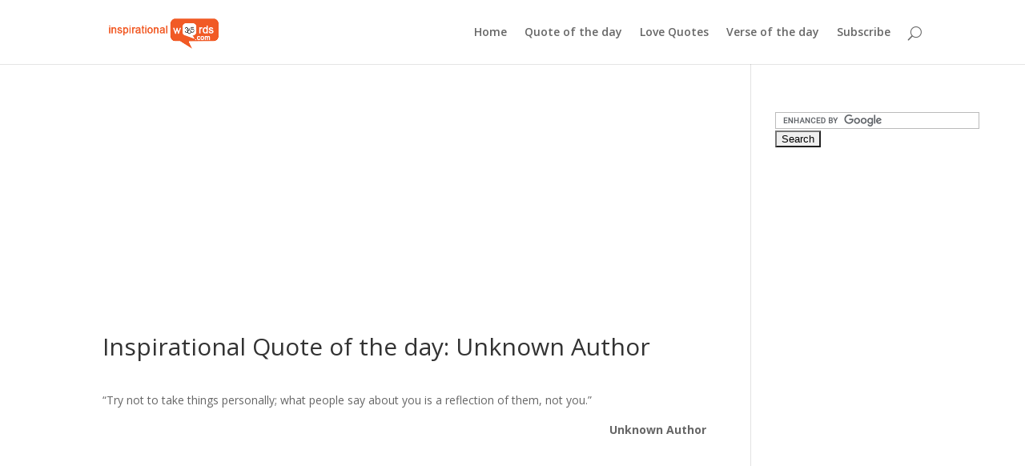

--- FILE ---
content_type: text/html; charset=UTF-8
request_url: http://www.inspirationalwords365.com/inspirational-quote-of-the-day-unknown-author-6/
body_size: 6989
content:
<!DOCTYPE html>
<!--[if IE 6]><html
id="ie6" lang="en-US">
<![endif]-->
<!--[if IE 7]><html
id="ie7" lang="en-US">
<![endif]-->
<!--[if IE 8]><html
id="ie8" lang="en-US">
<![endif]-->
<!--[if !(IE 6) | !(IE 7) | !(IE 8)  ]><!--><html
lang="en-US">
<!--<![endif]--><head><link
rel="stylesheet" type="text/css" href="http://www.inspirationalwords365.com/wp-content/cache/minify/b4e2b.css" media="all" /><meta
charset="UTF-8" /><link
rel="canonical" href="http://www.inspirationalwords365.com/inspirational-quote-of-the-day-unknown-author-6/" /><link
rel="pingback" href="http://www.inspirationalwords365.com/xmlrpc.php" /><!--[if lt IE 9]> <script src="http://www.inspirationalwords365.com/wp-content/themes/Divi/js/html5.js" type="text/javascript"></script> <![endif]--> <script type="text/javascript">document.documentElement.className='js';</script> <title>Inspirational Quote of the day: Unknown Author | Inspirational Words</title><link
rel='dns-prefetch' href='//fonts.googleapis.com' /><link
rel='dns-prefetch' href='//s.w.org' /><link
rel="alternate" type="application/rss+xml" title="Inspirational Words &raquo; Feed" href="http://www.inspirationalwords365.com/feed/" /><link
rel="alternate" type="application/rss+xml" title="Inspirational Words &raquo; Comments Feed" href="http://www.inspirationalwords365.com/comments/feed/" /><link
rel="alternate" type="application/rss+xml" title="Inspirational Words &raquo; Inspirational Quote of the day: Unknown Author Comments Feed" href="http://www.inspirationalwords365.com/inspirational-quote-of-the-day-unknown-author-6/feed/" /> <script type="text/javascript">/*<![CDATA[*/window._wpemojiSettings={"baseUrl":"https:\/\/s.w.org\/images\/core\/emoji\/2.2.1\/72x72\/","ext":".png","svgUrl":"https:\/\/s.w.org\/images\/core\/emoji\/2.2.1\/svg\/","svgExt":".svg","source":{"concatemoji":"http:\/\/www.inspirationalwords365.com\/wp-includes\/js\/wp-emoji-release.min.js?ver=4.7.29"}};!function(t,a,e){var r,n,i,o=a.createElement("canvas"),l=o.getContext&&o.getContext("2d");function c(t){var e=a.createElement("script");e.src=t,e.defer=e.type="text/javascript",a.getElementsByTagName("head")[0].appendChild(e)}for(i=Array("flag","emoji4"),e.supports={everything:!0,everythingExceptFlag:!0},n=0;n<i.length;n++)e.supports[i[n]]=function(t){var e,a=String.fromCharCode;if(!l||!l.fillText)return!1;switch(l.clearRect(0,0,o.width,o.height),l.textBaseline="top",l.font="600 32px Arial",t){case"flag":return(l.fillText(a(55356,56826,55356,56819),0,0),o.toDataURL().length<3e3)?!1:(l.clearRect(0,0,o.width,o.height),l.fillText(a(55356,57331,65039,8205,55356,57096),0,0),e=o.toDataURL(),l.clearRect(0,0,o.width,o.height),l.fillText(a(55356,57331,55356,57096),0,0),e!==o.toDataURL());case"emoji4":return l.fillText(a(55357,56425,55356,57341,8205,55357,56507),0,0),e=o.toDataURL(),l.clearRect(0,0,o.width,o.height),l.fillText(a(55357,56425,55356,57341,55357,56507),0,0),e!==o.toDataURL()}return!1}(i[n]),e.supports.everything=e.supports.everything&&e.supports[i[n]],"flag"!==i[n]&&(e.supports.everythingExceptFlag=e.supports.everythingExceptFlag&&e.supports[i[n]]);e.supports.everythingExceptFlag=e.supports.everythingExceptFlag&&!e.supports.flag,e.DOMReady=!1,e.readyCallback=function(){e.DOMReady=!0},e.supports.everything||(r=function(){e.readyCallback()},a.addEventListener?(a.addEventListener("DOMContentLoaded",r,!1),t.addEventListener("load",r,!1)):(t.attachEvent("onload",r),a.attachEvent("onreadystatechange",function(){"complete"===a.readyState&&e.readyCallback()})),(r=e.source||{}).concatemoji?c(r.concatemoji):r.wpemoji&&r.twemoji&&(c(r.twemoji),c(r.wpemoji)))}(window,document,window._wpemojiSettings);/*]]>*/</script> <meta
content="Divi v.3.0.27" name="generator"/><style type="text/css">img.wp-smiley,img.emoji{display:inline !important;border:none !important;box-shadow:none !important;height:1em !important;width:1em !important;margin:0
.07em !important;vertical-align:-0.1em !important;background:none !important;padding:0
!important}</style><link
rel='stylesheet' id='divi-fonts-css'  href='http://fonts.googleapis.com/css?family=Open+Sans:300italic,400italic,600italic,700italic,800italic,400,300,600,700,800&#038;subset=latin,latin-ext' type='text/css' media='all' /> <script type="text/javascript" src="http://www.inspirationalwords365.com/wp-content/cache/minify/89c51.js"></script> <link
rel='https://api.w.org/' href='http://www.inspirationalwords365.com/wp-json/' /><link
rel="EditURI" type="application/rsd+xml" title="RSD" href="http://www.inspirationalwords365.com/xmlrpc.php?rsd" /><link
rel="wlwmanifest" type="application/wlwmanifest+xml" href="http://www.inspirationalwords365.com/wp-includes/wlwmanifest.xml" /><link
rel='prev' title='Inspirational Wallpaper Quote. Unknown Author' href='http://www.inspirationalwords365.com/inspirational-wallpaper-quote-unknown-author/' /><link
rel='next' title='Love Quote of the day. Nicholas Sparks' href='http://www.inspirationalwords365.com/love-quote-of-the-day-nicholas-sparks-2/' /><meta
name="generator" content="WordPress 4.7.29" /><link
rel="canonical" href="http://www.inspirationalwords365.com/inspirational-quote-of-the-day-unknown-author-6/" /><link
rel='shortlink' href='http://www.inspirationalwords365.com/?p=3800' /><link
rel="alternate" type="application/json+oembed" href="http://www.inspirationalwords365.com/wp-json/oembed/1.0/embed?url=http%3A%2F%2Fwww.inspirationalwords365.com%2Finspirational-quote-of-the-day-unknown-author-6%2F" /><link
rel="alternate" type="text/xml+oembed" href="http://www.inspirationalwords365.com/wp-json/oembed/1.0/embed?url=http%3A%2F%2Fwww.inspirationalwords365.com%2Finspirational-quote-of-the-day-unknown-author-6%2F&#038;format=xml" /> <script type="text/javascript">/*<![CDATA[*/function newsletter_check(f){var re=/^([a-zA-Z0-9_\.\-\+])+\@(([a-zA-Z0-9\-]{1,})+\.)+([a-zA-Z0-9]{2,})+$/;if(!re.test(f.elements["ne"].value)){alert("Your email seems wrong, check it please.");return false;}
if(f.elements["ny"]&&!f.elements["ny"].checked){alert("You must accept the privacy informative to subscribe.");return false;}
return true;}/*]]>*/</script> <style type="text/css"></style><script charset="utf-8" type="text/javascript">var switchTo5x=false;</script><script charset="utf-8" type="text/javascript" src="http://w.sharethis.com/button/buttons.js"></script><script charset="utf-8" type="text/javascript">stLight.options({publisher:"wp.6f19e609-7475-4a61-9e4b-796a9d5734ba"});var st_type='wordpress3.8';</script><script type="text/javascript">window._wp_rp_static_base_url='https://wprp.zemanta.com/static/';window._wp_rp_wp_ajax_url="http://www.inspirationalwords365.com/wp-admin/admin-ajax.php";window._wp_rp_plugin_version='3.6.3';window._wp_rp_post_id='3800';window._wp_rp_num_rel_posts='3';window._wp_rp_thumbnails=false;window._wp_rp_post_title='Inspirational+Quote+of+the+day%3A+Unknown+Author';window._wp_rp_post_tags=['inspirational+quotes','reflection','sayings','unknown+author','inspirational+quotes','inspir','quot','person','dai','author','reflect','unknown','thing'];window._wp_rp_promoted_content=true;</script> <style type="text/css">.related_post_title{}ul.related_post{}ul.related_post
li{}ul.related_post li
a{}ul.related_post li
img{}</style><meta
name="viewport" content="width=device-width, initial-scale=1.0, maximum-scale=1.0, user-scalable=0" /><style id="theme-customizer-css">@media only screen and ( min-width: 981px ){}@media only screen and ( min-width: 1350px){.et_pb_row{padding:27px
0}.et_pb_section{padding:54px
0}.single.et_pb_pagebuilder_layout.et_full_width_page
.et_post_meta_wrapper{padding-top:81px}.et_pb_section.et_pb_section_first{padding-top:inherit}.et_pb_fullwidth_section{padding:0}}@media only screen and ( max-width: 980px ){}@media only screen and ( max-width: 767px ){}</style><style id="module-customizer-css"></style></head><body
class="post-template-default single single-post postid-3800 single-format-standard et_pb_button_helper_class et_fixed_nav et_show_nav et_cover_background et_pb_gutter osx et_pb_gutters3 et_primary_nav_dropdown_animation_fade et_secondary_nav_dropdown_animation_fade et_pb_footer_columns4 et_header_style_left et_right_sidebar et_divi_theme chrome"><div
id="page-container">
<header
id="main-header" data-height-onload="66"><div
class="container clearfix et_menu_container"><div
class="logo_container">
<span
class="logo_helper"></span>
<a
href="http://www.inspirationalwords365.com/">
<img
src="http://www.inspirationalwords365.com/wp-content/uploads/2013/03/logo.png" alt="Inspirational Words" id="logo" data-height-percentage="54" />
</a></div><div
id="et-top-navigation" data-height="66" data-fixed-height="40">
<nav
id="top-menu-nav"><ul
id="top-menu" class="nav"><li
id="menu-item-13920" class="menu-item menu-item-type-custom menu-item-object-custom menu-item-home menu-item-13920"><a
href="http://www.inspirationalwords365.com/">Home</a></li><li
id="menu-item-13922" class="menu-item menu-item-type-custom menu-item-object-custom menu-item-13922"><a
href="http://www.inspirationalwords365.com/quote-of-the-day/">Quote of the day</a></li><li
id="menu-item-13921" class="menu-item menu-item-type-custom menu-item-object-custom menu-item-13921"><a
href="http://www.inspirationalwords365.com/love-quote-of-the-day/">Love Quotes</a></li><li
id="menu-item-13923" class="menu-item menu-item-type-custom menu-item-object-custom menu-item-13923"><a
href="http://www.inspirationalwords365.com/verse-of-the-day/">Verse of the day</a></li><li
id="menu-item-14147" class="menu-item menu-item-type-post_type menu-item-object-page menu-item-14147"><a
href="http://www.inspirationalwords365.com/subscribe-now/">Subscribe</a></li></ul>						</nav><div
id="et_top_search">
<span
id="et_search_icon"></span></div><div
id="et_mobile_nav_menu"><div
class="mobile_nav closed">
<span
class="select_page">Select Page</span>
<span
class="mobile_menu_bar mobile_menu_bar_toggle"></span></div></div></div></div><div
class="et_search_outer"><div
class="container et_search_form_container"><form
role="search" method="get" class="et-search-form" action="http://www.inspirationalwords365.com/">
<input
type="search" class="et-search-field" placeholder="Search &hellip;" value="" name="s" title="Search for:" /></form>
<span
class="et_close_search_field"></span></div></div>
</header><div
id="et-main-area"><div
id="main-content"><div
class="container"><div
id="content-area" class="clearfix"><div
id="left-area"> <script async src="//pagead2.googlesyndication.com/pagead/js/adsbygoogle.js"></script> 
<ins
class="adsbygoogle"
style="display:block"
data-ad-client="ca-pub-8186659469322164"
data-ad-slot="9323815742"
data-ad-format="auto"></ins> <script>(adsbygoogle=window.adsbygoogle||[]).push({});</script> <article
id="post-3800" class="et_pb_post post-3800 post type-post status-publish format-standard hentry category-inspirational-quotes tag-inspirational-quotes-2 tag-reflection tag-sayings tag-unknown-author"><div
class="et_post_meta_wrapper"><h1 class="entry-title">Inspirational Quote of the day: Unknown Author</h1></div><div
class="entry-content"><p>&#8220;Try not to take things personally; what people say about you is a reflection of them, not you.&#8221;</p><p
style="text-align: right;"><strong>Unknown Author</strong></p></div><div
class="et_post_meta_wrapper"> <script async src="//pagead2.googlesyndication.com/pagead/js/adsbygoogle.js"></script> 
<ins
class="adsbygoogle"
style="display:block"
data-ad-client="ca-pub-8186659469322164"
data-ad-slot="2811992685"
data-ad-format="auto"></ins> <script>(adsbygoogle=window.adsbygoogle||[]).push({});</script> <section
id="comment-wrap"><div
id="comment-section" class="nocomments"></div><div
id="respond" class="comment-respond"><h3 id="reply-title" class="comment-reply-title"><span>Submit a Comment</span> <small><a
rel="nofollow" id="cancel-comment-reply-link" href="/inspirational-quote-of-the-day-unknown-author-6/#respond" style="display:none;">Cancel reply</a></small></h3><form
action="http://www.inspirationalwords365.com/wp-comments-post.php" method="post" id="commentform" class="comment-form"><p
class="comment-notes"><span
id="email-notes">Your email address will not be published.</span> Required fields are marked <span
class="required">*</span></p><p
class="comment-form-comment"><label
for="comment">Comment</label><textarea id="comment" name="comment" cols="45" rows="8" maxlength="65525" aria-required="true" required="required"></textarea></p><p
class="comment-form-author"><label
for="author">Name <span
class="required">*</span></label> <input
id="author" name="author" type="text" value="" size="30" maxlength="245" aria-required='true' required='required' /></p><p
class="comment-form-email"><label
for="email">Email <span
class="required">*</span></label> <input
id="email" name="email" type="text" value="" size="30" maxlength="100" aria-describedby="email-notes" aria-required='true' required='required' /></p><p
class="comment-form-url"><label
for="url">Website</label> <input
id="url" name="url" type="text" value="" size="30" maxlength="200" /></p><p
class="form-submit"><input
name="submit" type="submit" id="submit" class="submit et_pb_button" value="Submit Comment" /> <input
type='hidden' name='comment_post_ID' value='3800' id='comment_post_ID' />
<input
type='hidden' name='comment_parent' id='comment_parent' value='0' /></p><p
style="display: none;"><input
type="hidden" id="akismet_comment_nonce" name="akismet_comment_nonce" value="6315fba330" /></p><p
style="display: none;"><input
type="hidden" id="ak_js" name="ak_js" value="152"/></p></form></div>
</section></div>
</article></div><div
id="sidebar"><div
id="text-10" class="et_pb_widget widget_text"><div
class="textwidget"><form
action="http://www.google.com" id="cse-search-box"><div>
<input
type="hidden" name="cx" value="partner-pub-8186659469322164:7506176440" />
<input
type="hidden" name="ie" value="UTF-8" />
<input
type="text" name="q" size="30" />
<input
type="submit" name="sa" value="Search" /></div></form> <script type="text/javascript" src="http://www.google.com/coop/cse/brand?form=cse-search-box&amp;lang=en"></script> </div></div><div
id="text-9" class="et_pb_widget widget_text"><div
class="textwidget"><script async src="//pagead2.googlesyndication.com/pagead/js/adsbygoogle.js"></script> 
<ins
class="adsbygoogle"
style="display:block"
data-ad-client="ca-pub-8186659469322164"
data-ad-slot="2266441045"
data-ad-format="auto"></ins> <script>(adsbygoogle=window.adsbygoogle||[]).push({});</script></div></div><div
id="recent-posts-2" class="et_pb_widget widget_recent_entries"><h4 class="widgettitle">Recent Posts</h4><ul><li>
<a
href="http://www.inspirationalwords365.com/bible-quotes-acts-725-2/">Bible Quotes: Acts 7:25</a></li><li>
<a
href="http://www.inspirationalwords365.com/love-quote-of-the-day-petrarch-2/">Love Quote of the day: Petrarch</a></li><li>
<a
href="http://www.inspirationalwords365.com/inspirational-quote-of-the-day-john-d-rockefeller/">Inspirational Quote of the day: John D. Rockefeller</a></li><li>
<a
href="http://www.inspirationalwords365.com/bible-quotes-romans-724-25-2/">Bible Quotes: Romans 7:24-25</a></li><li>
<a
href="http://www.inspirationalwords365.com/love-quote-of-the-day-booth-tarkington-2/">Love Quote of the day: Booth Tarkington</a></li></ul></div><div
id="categories-2" class="et_pb_widget widget_categories"><h4 class="widgettitle">Categories</h4><ul><li
class="cat-item cat-item-4"><a
href="http://www.inspirationalwords365.com/category/art-quotes/" >Art Quotes</a></li><li
class="cat-item cat-item-5"><a
href="http://www.inspirationalwords365.com/category/beauty-quotes/" >Beauty Quotes</a></li><li
class="cat-item cat-item-543"><a
href="http://www.inspirationalwords365.com/category/bible-quotes/" >Bible Quotes</a></li><li
class="cat-item cat-item-6"><a
href="http://www.inspirationalwords365.com/category/birthday-quotes/" >Birthday Quotes</a></li><li
class="cat-item cat-item-7"><a
href="http://www.inspirationalwords365.com/category/computers-quotes/" >Computers Quotes</a></li><li
class="cat-item cat-item-8"><a
href="http://www.inspirationalwords365.com/category/dating-quotes/" >Dating Quotes</a></li><li
class="cat-item cat-item-9"><a
href="http://www.inspirationalwords365.com/category/death-quotes/" >Death Quotes</a></li><li
class="cat-item cat-item-10"><a
href="http://www.inspirationalwords365.com/category/diet-quotes/" >Diet Quotes</a></li><li
class="cat-item cat-item-11"><a
href="http://www.inspirationalwords365.com/category/faith-quotes/" >Faith Quotes</a></li><li
class="cat-item cat-item-12"><a
href="http://www.inspirationalwords365.com/category/family-quotes/" >Family Quotes</a></li><li
class="cat-item cat-item-13"><a
href="http://www.inspirationalwords365.com/category/finance-quotes/" >Finance Quotes</a></li><li
class="cat-item cat-item-14"><a
href="http://www.inspirationalwords365.com/category/fitness-quotes/" >Fitness Quotes</a></li><li
class="cat-item cat-item-15"><a
href="http://www.inspirationalwords365.com/category/food-quotes/" >Food Quotes</a></li><li
class="cat-item cat-item-16"><a
href="http://www.inspirationalwords365.com/category/forgiveness-quotes/" >Forgiveness Quotes</a></li><li
class="cat-item cat-item-17"><a
href="http://www.inspirationalwords365.com/category/friendship-quotes/" >Friendship Quotes</a></li><li
class="cat-item cat-item-18"><a
href="http://www.inspirationalwords365.com/category/funny-quotes/" >Funny Quotes</a></li><li
class="cat-item cat-item-20"><a
href="http://www.inspirationalwords365.com/category/happiness-quotes/" >Happiness Quotes</a></li><li
class="cat-item cat-item-21"><a
href="http://www.inspirationalwords365.com/category/health-quotes/" >Health Quotes</a></li><li
class="cat-item cat-item-22"><a
href="http://www.inspirationalwords365.com/category/history-quotes/" >History Quotes</a></li><li
class="cat-item cat-item-1"><a
href="http://www.inspirationalwords365.com/category/inspirational-quotes/" >Inspirational Quotes</a></li><li
class="cat-item cat-item-24"><a
href="http://www.inspirationalwords365.com/category/life-quotes/" >Life Quotes</a></li><li
class="cat-item cat-item-3"><a
href="http://www.inspirationalwords365.com/category/love-quotes/" >Love Quotes</a></li><li
class="cat-item cat-item-25"><a
href="http://www.inspirationalwords365.com/category/money-quotes/" >Money Quotes</a></li><li
class="cat-item cat-item-26"><a
href="http://www.inspirationalwords365.com/category/motivational-quotes/" >Motivational Quotes</a></li><li
class="cat-item cat-item-1737"><a
href="http://www.inspirationalwords365.com/category/moving-on-quotes/" title="My gift to you is this deep collection of quotes for moving on.  You’ll find insight and inspiration from Bruce Lee, Buddha, Lao Tzu, Gandhi, and more.  Find three quotes from the collection below.  Hold on to them, and play them in your mind, when you need them most.">Moving On Quotes</a></li><li
class="cat-item cat-item-30"><a
href="http://www.inspirationalwords365.com/category/sports-quotes/" >Sports Quotes</a></li><li
class="cat-item cat-item-31"><a
href="http://www.inspirationalwords365.com/category/success-quotes/" >Success Quotes</a></li><li
class="cat-item cat-item-32"><a
href="http://www.inspirationalwords365.com/category/technology-quotes/" >Technology Quotes</a></li><li
class="cat-item cat-item-33"><a
href="http://www.inspirationalwords365.com/category/travel-quotes/" >Travel Quotes</a></li><li
class="cat-item cat-item-34"><a
href="http://www.inspirationalwords365.com/category/trust-quotes/" >Trust Quotes</a></li><li
class="cat-item cat-item-574"><a
href="http://www.inspirationalwords365.com/category/wallpaper-quotes/" >Wallpaper Quotes</a></li><li
class="cat-item cat-item-35"><a
href="http://www.inspirationalwords365.com/category/wedding-quotes/" >Wedding Quotes</a></li><li
class="cat-item cat-item-36"><a
href="http://www.inspirationalwords365.com/category/wisdom-quotes/" >Wisdom Quotes</a></li><li
class="cat-item cat-item-37"><a
href="http://www.inspirationalwords365.com/category/work-quotes/" >Work Quotes</a></li></ul></div><div
id="aboutmewidget-2" class="et_pb_widget widget_aboutmewidget"><h4 class="widgettitle">About Us</h4><div
class="clearfix">
<img
src="" id="about-image" alt="" />
Whether you are new to the site or a frequent visitor, we know we have something to inspire you every day.
Our web-site is committed to helping people uncover and realize their enormous God given potential. We fervently believe that each and every person is born to win and destined for great achievement.
Let us inspire you to begin living the life you were born to live.</div></div></div></div></div></div><footer
id="main-footer"><div
id="footer-bottom"><div
class="container clearfix"><ul
class="et-social-icons"><li
class="et-social-icon et-social-facebook">
<a
href="https://www.facebook.com/inspirationalwords365" class="icon">
<span>Facebook</span>
</a></li><li
class="et-social-icon et-social-twitter">
<a
href="#" class="icon">
<span>Twitter</span>
</a></li><li
class="et-social-icon et-social-google-plus">
<a
href="#" class="icon">
<span>Google</span>
</a></li><li
class="et-social-icon et-social-rss">
<a
href="http://www.inspirationalwords365.com/feed/" class="icon">
<span>RSS</span>
</a></li></ul></div></div>
</footer></div></div><div
id="cookie-law-info-bar"><span>This website uses cookies to improve your experience. We'll assume you're ok with this, but you can opt-out if you wish. <a
href="http://www.inspirationalwords365.com/cookies-policy/" id="CONSTANT_OPEN_URL" target="_blank"  class="cli-plugin-main-link"  >Read More</a></span></div> <script type="text/javascript">jQuery(document).ready(function(){cli_show_cookiebar({settings:'{"animate_speed_hide":"500","animate_speed_show":"500","background":"#fff","border":"#444","border_on":true,"button_1_button_colour":"#000","button_1_button_hover":"#000000","button_1_link_colour":"#fff","button_1_as_button":true,"button_2_button_colour":"#333","button_2_button_hover":"#292929","button_2_link_colour":"#444","button_2_as_button":false,"font_family":"inherit","header_fix":false,"notify_animate_hide":false,"notify_animate_show":false,"notify_div_id":"#cookie-law-info-bar","notify_position_horizontal":"right","notify_position_vertical":"top","scroll_close":true,"scroll_close_reload":false,"showagain_tab":false,"showagain_background":"#fff","showagain_border":"#000","showagain_div_id":"#cookie-law-info-again","showagain_x_position":"100px","text":"#000","show_once_yn":true,"show_once":"2000"}'});});</script> <style type="text/css" id="et-builder-page-custom-style">.et_pb_section{background-color: }</style><script type="text/javascript" src="http://www.inspirationalwords365.com/wp-content/cache/minify/5b374.js"></script> <script>(function(i,s,o,g,r,a,m){i['GoogleAnalyticsObject']=r;i[r]=i[r]||function(){(i[r].q=i[r].q||[]).push(arguments)},i[r].l=1*new Date();a=s.createElement(o),m=s.getElementsByTagName(o)[0];a.async=1;a.src=g;m.parentNode.insertBefore(a,m)})(window,document,'script','//www.google-analytics.com/analytics.js','ga');ga('create','UA-47960609-1','inspirationalwords365.com');ga('send','pageview');</script> <script type="text/javascript" src="http://www.inspirationalwords365.com/wp-content/cache/minify/fe4e6.js"></script> <script type='text/javascript'>var et_pb_custom={"ajaxurl":"http:\/\/www.inspirationalwords365.com\/wp-admin\/admin-ajax.php","images_uri":"http:\/\/www.inspirationalwords365.com\/wp-content\/themes\/Divi\/images","builder_images_uri":"http:\/\/www.inspirationalwords365.com\/wp-content\/themes\/Divi\/includes\/builder\/images","et_frontend_nonce":"f9be74ff68","subscription_failed":"Please, check the fields below to make sure you entered the correct information.","et_ab_log_nonce":"5abc5df571","fill_message":"Please, fill in the following fields:","contact_error_message":"Please, fix the following errors:","invalid":"Invalid email","captcha":"Captcha","prev":"Prev","previous":"Previous","next":"Next","wrong_captcha":"You entered the wrong number in captcha.","is_builder_plugin_used":"","is_divi_theme_used":"1","widget_search_selector":".widget_search","is_ab_testing_active":"","page_id":"3800","unique_test_id":"","ab_bounce_rate":"5","is_cache_plugin_active":"no","is_shortcode_tracking":""};</script> <script type="text/javascript" src="http://www.inspirationalwords365.com/wp-content/cache/minify/aba89.js"></script> </body></html>

--- FILE ---
content_type: text/html; charset=utf-8
request_url: https://www.google.com/recaptcha/api2/aframe
body_size: 108
content:
<!DOCTYPE HTML><html><head><meta http-equiv="content-type" content="text/html; charset=UTF-8"></head><body><script nonce="vmhwCbWg_hgRobuXa9HUvw">/** Anti-fraud and anti-abuse applications only. See google.com/recaptcha */ try{var clients={'sodar':'https://pagead2.googlesyndication.com/pagead/sodar?'};window.addEventListener("message",function(a){try{if(a.source===window.parent){var b=JSON.parse(a.data);var c=clients[b['id']];if(c){var d=document.createElement('img');d.src=c+b['params']+'&rc='+(localStorage.getItem("rc::a")?sessionStorage.getItem("rc::b"):"");window.document.body.appendChild(d);sessionStorage.setItem("rc::e",parseInt(sessionStorage.getItem("rc::e")||0)+1);localStorage.setItem("rc::h",'1768995930687');}}}catch(b){}});window.parent.postMessage("_grecaptcha_ready", "*");}catch(b){}</script></body></html>